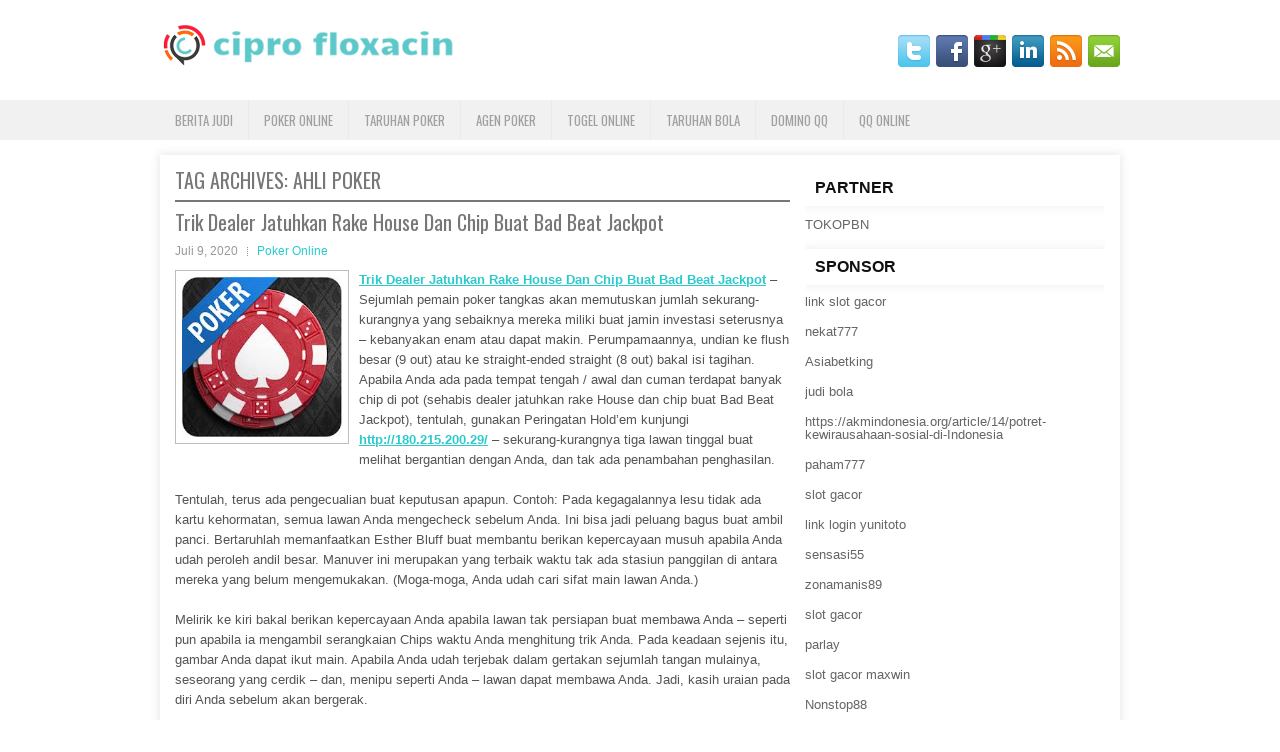

--- FILE ---
content_type: text/html; charset=UTF-8
request_url: http://www.nikeoutletstoreonline.us.com/tag/ahli-poker/
body_size: 10355
content:
 <!DOCTYPE html><html xmlns="http://www.w3.org/1999/xhtml" lang="id">
<head profile="http://gmpg.org/xfn/11">
<meta http-equiv="Content-Type" content="text/html; charset=UTF-8" />

<meta name="viewport" content="width=device-width, initial-scale=1.0"/>
<link rel="stylesheet" href="http://www.nikeoutletstoreonline.us.com/wp-content/themes/Linde/lib/css/reset.css" type="text/css" media="screen, projection" />
<link rel="stylesheet" href="http://www.nikeoutletstoreonline.us.com/wp-content/themes/Linde/lib/css/defaults.css" type="text/css" media="screen, projection" />
<!--[if lt IE 8]><link rel="stylesheet" href="http://www.nikeoutletstoreonline.us.com/wp-content/themes/Linde/lib/css/ie.css" type="text/css" media="screen, projection" /><![endif]-->

<link rel="stylesheet" href="http://www.nikeoutletstoreonline.us.com/wp-content/themes/Linde/style.css" type="text/css" media="screen, projection" />

<title>Ahli Poker &#8211; Cipro Floxacin</title>
<meta name='robots' content='max-image-preview:large' />
<link rel="alternate" type="application/rss+xml" title="Cipro Floxacin &raquo; Ahli Poker Umpan Tag" href="http://www.nikeoutletstoreonline.us.com/tag/ahli-poker/feed/" />
<script type="text/javascript">
window._wpemojiSettings = {"baseUrl":"https:\/\/s.w.org\/images\/core\/emoji\/14.0.0\/72x72\/","ext":".png","svgUrl":"https:\/\/s.w.org\/images\/core\/emoji\/14.0.0\/svg\/","svgExt":".svg","source":{"concatemoji":"http:\/\/www.nikeoutletstoreonline.us.com\/wp-includes\/js\/wp-emoji-release.min.js?ver=6.2.2"}};
/*! This file is auto-generated */
!function(e,a,t){var n,r,o,i=a.createElement("canvas"),p=i.getContext&&i.getContext("2d");function s(e,t){p.clearRect(0,0,i.width,i.height),p.fillText(e,0,0);e=i.toDataURL();return p.clearRect(0,0,i.width,i.height),p.fillText(t,0,0),e===i.toDataURL()}function c(e){var t=a.createElement("script");t.src=e,t.defer=t.type="text/javascript",a.getElementsByTagName("head")[0].appendChild(t)}for(o=Array("flag","emoji"),t.supports={everything:!0,everythingExceptFlag:!0},r=0;r<o.length;r++)t.supports[o[r]]=function(e){if(p&&p.fillText)switch(p.textBaseline="top",p.font="600 32px Arial",e){case"flag":return s("\ud83c\udff3\ufe0f\u200d\u26a7\ufe0f","\ud83c\udff3\ufe0f\u200b\u26a7\ufe0f")?!1:!s("\ud83c\uddfa\ud83c\uddf3","\ud83c\uddfa\u200b\ud83c\uddf3")&&!s("\ud83c\udff4\udb40\udc67\udb40\udc62\udb40\udc65\udb40\udc6e\udb40\udc67\udb40\udc7f","\ud83c\udff4\u200b\udb40\udc67\u200b\udb40\udc62\u200b\udb40\udc65\u200b\udb40\udc6e\u200b\udb40\udc67\u200b\udb40\udc7f");case"emoji":return!s("\ud83e\udef1\ud83c\udffb\u200d\ud83e\udef2\ud83c\udfff","\ud83e\udef1\ud83c\udffb\u200b\ud83e\udef2\ud83c\udfff")}return!1}(o[r]),t.supports.everything=t.supports.everything&&t.supports[o[r]],"flag"!==o[r]&&(t.supports.everythingExceptFlag=t.supports.everythingExceptFlag&&t.supports[o[r]]);t.supports.everythingExceptFlag=t.supports.everythingExceptFlag&&!t.supports.flag,t.DOMReady=!1,t.readyCallback=function(){t.DOMReady=!0},t.supports.everything||(n=function(){t.readyCallback()},a.addEventListener?(a.addEventListener("DOMContentLoaded",n,!1),e.addEventListener("load",n,!1)):(e.attachEvent("onload",n),a.attachEvent("onreadystatechange",function(){"complete"===a.readyState&&t.readyCallback()})),(e=t.source||{}).concatemoji?c(e.concatemoji):e.wpemoji&&e.twemoji&&(c(e.twemoji),c(e.wpemoji)))}(window,document,window._wpemojiSettings);
</script>
<style type="text/css">
img.wp-smiley,
img.emoji {
	display: inline !important;
	border: none !important;
	box-shadow: none !important;
	height: 1em !important;
	width: 1em !important;
	margin: 0 0.07em !important;
	vertical-align: -0.1em !important;
	background: none !important;
	padding: 0 !important;
}
</style>
	<link rel='stylesheet' id='wp-block-library-css' href='http://www.nikeoutletstoreonline.us.com/wp-includes/css/dist/block-library/style.min.css?ver=6.2.2' type='text/css' media='all' />
<link rel='stylesheet' id='classic-theme-styles-css' href='http://www.nikeoutletstoreonline.us.com/wp-includes/css/classic-themes.min.css?ver=6.2.2' type='text/css' media='all' />
<style id='global-styles-inline-css' type='text/css'>
body{--wp--preset--color--black: #000000;--wp--preset--color--cyan-bluish-gray: #abb8c3;--wp--preset--color--white: #ffffff;--wp--preset--color--pale-pink: #f78da7;--wp--preset--color--vivid-red: #cf2e2e;--wp--preset--color--luminous-vivid-orange: #ff6900;--wp--preset--color--luminous-vivid-amber: #fcb900;--wp--preset--color--light-green-cyan: #7bdcb5;--wp--preset--color--vivid-green-cyan: #00d084;--wp--preset--color--pale-cyan-blue: #8ed1fc;--wp--preset--color--vivid-cyan-blue: #0693e3;--wp--preset--color--vivid-purple: #9b51e0;--wp--preset--gradient--vivid-cyan-blue-to-vivid-purple: linear-gradient(135deg,rgba(6,147,227,1) 0%,rgb(155,81,224) 100%);--wp--preset--gradient--light-green-cyan-to-vivid-green-cyan: linear-gradient(135deg,rgb(122,220,180) 0%,rgb(0,208,130) 100%);--wp--preset--gradient--luminous-vivid-amber-to-luminous-vivid-orange: linear-gradient(135deg,rgba(252,185,0,1) 0%,rgba(255,105,0,1) 100%);--wp--preset--gradient--luminous-vivid-orange-to-vivid-red: linear-gradient(135deg,rgba(255,105,0,1) 0%,rgb(207,46,46) 100%);--wp--preset--gradient--very-light-gray-to-cyan-bluish-gray: linear-gradient(135deg,rgb(238,238,238) 0%,rgb(169,184,195) 100%);--wp--preset--gradient--cool-to-warm-spectrum: linear-gradient(135deg,rgb(74,234,220) 0%,rgb(151,120,209) 20%,rgb(207,42,186) 40%,rgb(238,44,130) 60%,rgb(251,105,98) 80%,rgb(254,248,76) 100%);--wp--preset--gradient--blush-light-purple: linear-gradient(135deg,rgb(255,206,236) 0%,rgb(152,150,240) 100%);--wp--preset--gradient--blush-bordeaux: linear-gradient(135deg,rgb(254,205,165) 0%,rgb(254,45,45) 50%,rgb(107,0,62) 100%);--wp--preset--gradient--luminous-dusk: linear-gradient(135deg,rgb(255,203,112) 0%,rgb(199,81,192) 50%,rgb(65,88,208) 100%);--wp--preset--gradient--pale-ocean: linear-gradient(135deg,rgb(255,245,203) 0%,rgb(182,227,212) 50%,rgb(51,167,181) 100%);--wp--preset--gradient--electric-grass: linear-gradient(135deg,rgb(202,248,128) 0%,rgb(113,206,126) 100%);--wp--preset--gradient--midnight: linear-gradient(135deg,rgb(2,3,129) 0%,rgb(40,116,252) 100%);--wp--preset--duotone--dark-grayscale: url('#wp-duotone-dark-grayscale');--wp--preset--duotone--grayscale: url('#wp-duotone-grayscale');--wp--preset--duotone--purple-yellow: url('#wp-duotone-purple-yellow');--wp--preset--duotone--blue-red: url('#wp-duotone-blue-red');--wp--preset--duotone--midnight: url('#wp-duotone-midnight');--wp--preset--duotone--magenta-yellow: url('#wp-duotone-magenta-yellow');--wp--preset--duotone--purple-green: url('#wp-duotone-purple-green');--wp--preset--duotone--blue-orange: url('#wp-duotone-blue-orange');--wp--preset--font-size--small: 13px;--wp--preset--font-size--medium: 20px;--wp--preset--font-size--large: 36px;--wp--preset--font-size--x-large: 42px;--wp--preset--spacing--20: 0.44rem;--wp--preset--spacing--30: 0.67rem;--wp--preset--spacing--40: 1rem;--wp--preset--spacing--50: 1.5rem;--wp--preset--spacing--60: 2.25rem;--wp--preset--spacing--70: 3.38rem;--wp--preset--spacing--80: 5.06rem;--wp--preset--shadow--natural: 6px 6px 9px rgba(0, 0, 0, 0.2);--wp--preset--shadow--deep: 12px 12px 50px rgba(0, 0, 0, 0.4);--wp--preset--shadow--sharp: 6px 6px 0px rgba(0, 0, 0, 0.2);--wp--preset--shadow--outlined: 6px 6px 0px -3px rgba(255, 255, 255, 1), 6px 6px rgba(0, 0, 0, 1);--wp--preset--shadow--crisp: 6px 6px 0px rgba(0, 0, 0, 1);}:where(.is-layout-flex){gap: 0.5em;}body .is-layout-flow > .alignleft{float: left;margin-inline-start: 0;margin-inline-end: 2em;}body .is-layout-flow > .alignright{float: right;margin-inline-start: 2em;margin-inline-end: 0;}body .is-layout-flow > .aligncenter{margin-left: auto !important;margin-right: auto !important;}body .is-layout-constrained > .alignleft{float: left;margin-inline-start: 0;margin-inline-end: 2em;}body .is-layout-constrained > .alignright{float: right;margin-inline-start: 2em;margin-inline-end: 0;}body .is-layout-constrained > .aligncenter{margin-left: auto !important;margin-right: auto !important;}body .is-layout-constrained > :where(:not(.alignleft):not(.alignright):not(.alignfull)){max-width: var(--wp--style--global--content-size);margin-left: auto !important;margin-right: auto !important;}body .is-layout-constrained > .alignwide{max-width: var(--wp--style--global--wide-size);}body .is-layout-flex{display: flex;}body .is-layout-flex{flex-wrap: wrap;align-items: center;}body .is-layout-flex > *{margin: 0;}:where(.wp-block-columns.is-layout-flex){gap: 2em;}.has-black-color{color: var(--wp--preset--color--black) !important;}.has-cyan-bluish-gray-color{color: var(--wp--preset--color--cyan-bluish-gray) !important;}.has-white-color{color: var(--wp--preset--color--white) !important;}.has-pale-pink-color{color: var(--wp--preset--color--pale-pink) !important;}.has-vivid-red-color{color: var(--wp--preset--color--vivid-red) !important;}.has-luminous-vivid-orange-color{color: var(--wp--preset--color--luminous-vivid-orange) !important;}.has-luminous-vivid-amber-color{color: var(--wp--preset--color--luminous-vivid-amber) !important;}.has-light-green-cyan-color{color: var(--wp--preset--color--light-green-cyan) !important;}.has-vivid-green-cyan-color{color: var(--wp--preset--color--vivid-green-cyan) !important;}.has-pale-cyan-blue-color{color: var(--wp--preset--color--pale-cyan-blue) !important;}.has-vivid-cyan-blue-color{color: var(--wp--preset--color--vivid-cyan-blue) !important;}.has-vivid-purple-color{color: var(--wp--preset--color--vivid-purple) !important;}.has-black-background-color{background-color: var(--wp--preset--color--black) !important;}.has-cyan-bluish-gray-background-color{background-color: var(--wp--preset--color--cyan-bluish-gray) !important;}.has-white-background-color{background-color: var(--wp--preset--color--white) !important;}.has-pale-pink-background-color{background-color: var(--wp--preset--color--pale-pink) !important;}.has-vivid-red-background-color{background-color: var(--wp--preset--color--vivid-red) !important;}.has-luminous-vivid-orange-background-color{background-color: var(--wp--preset--color--luminous-vivid-orange) !important;}.has-luminous-vivid-amber-background-color{background-color: var(--wp--preset--color--luminous-vivid-amber) !important;}.has-light-green-cyan-background-color{background-color: var(--wp--preset--color--light-green-cyan) !important;}.has-vivid-green-cyan-background-color{background-color: var(--wp--preset--color--vivid-green-cyan) !important;}.has-pale-cyan-blue-background-color{background-color: var(--wp--preset--color--pale-cyan-blue) !important;}.has-vivid-cyan-blue-background-color{background-color: var(--wp--preset--color--vivid-cyan-blue) !important;}.has-vivid-purple-background-color{background-color: var(--wp--preset--color--vivid-purple) !important;}.has-black-border-color{border-color: var(--wp--preset--color--black) !important;}.has-cyan-bluish-gray-border-color{border-color: var(--wp--preset--color--cyan-bluish-gray) !important;}.has-white-border-color{border-color: var(--wp--preset--color--white) !important;}.has-pale-pink-border-color{border-color: var(--wp--preset--color--pale-pink) !important;}.has-vivid-red-border-color{border-color: var(--wp--preset--color--vivid-red) !important;}.has-luminous-vivid-orange-border-color{border-color: var(--wp--preset--color--luminous-vivid-orange) !important;}.has-luminous-vivid-amber-border-color{border-color: var(--wp--preset--color--luminous-vivid-amber) !important;}.has-light-green-cyan-border-color{border-color: var(--wp--preset--color--light-green-cyan) !important;}.has-vivid-green-cyan-border-color{border-color: var(--wp--preset--color--vivid-green-cyan) !important;}.has-pale-cyan-blue-border-color{border-color: var(--wp--preset--color--pale-cyan-blue) !important;}.has-vivid-cyan-blue-border-color{border-color: var(--wp--preset--color--vivid-cyan-blue) !important;}.has-vivid-purple-border-color{border-color: var(--wp--preset--color--vivid-purple) !important;}.has-vivid-cyan-blue-to-vivid-purple-gradient-background{background: var(--wp--preset--gradient--vivid-cyan-blue-to-vivid-purple) !important;}.has-light-green-cyan-to-vivid-green-cyan-gradient-background{background: var(--wp--preset--gradient--light-green-cyan-to-vivid-green-cyan) !important;}.has-luminous-vivid-amber-to-luminous-vivid-orange-gradient-background{background: var(--wp--preset--gradient--luminous-vivid-amber-to-luminous-vivid-orange) !important;}.has-luminous-vivid-orange-to-vivid-red-gradient-background{background: var(--wp--preset--gradient--luminous-vivid-orange-to-vivid-red) !important;}.has-very-light-gray-to-cyan-bluish-gray-gradient-background{background: var(--wp--preset--gradient--very-light-gray-to-cyan-bluish-gray) !important;}.has-cool-to-warm-spectrum-gradient-background{background: var(--wp--preset--gradient--cool-to-warm-spectrum) !important;}.has-blush-light-purple-gradient-background{background: var(--wp--preset--gradient--blush-light-purple) !important;}.has-blush-bordeaux-gradient-background{background: var(--wp--preset--gradient--blush-bordeaux) !important;}.has-luminous-dusk-gradient-background{background: var(--wp--preset--gradient--luminous-dusk) !important;}.has-pale-ocean-gradient-background{background: var(--wp--preset--gradient--pale-ocean) !important;}.has-electric-grass-gradient-background{background: var(--wp--preset--gradient--electric-grass) !important;}.has-midnight-gradient-background{background: var(--wp--preset--gradient--midnight) !important;}.has-small-font-size{font-size: var(--wp--preset--font-size--small) !important;}.has-medium-font-size{font-size: var(--wp--preset--font-size--medium) !important;}.has-large-font-size{font-size: var(--wp--preset--font-size--large) !important;}.has-x-large-font-size{font-size: var(--wp--preset--font-size--x-large) !important;}
.wp-block-navigation a:where(:not(.wp-element-button)){color: inherit;}
:where(.wp-block-columns.is-layout-flex){gap: 2em;}
.wp-block-pullquote{font-size: 1.5em;line-height: 1.6;}
</style>
<script type='text/javascript' src='http://www.nikeoutletstoreonline.us.com/wp-includes/js/jquery/jquery.min.js?ver=3.6.4' id='jquery-core-js'></script>
<script type='text/javascript' src='http://www.nikeoutletstoreonline.us.com/wp-includes/js/jquery/jquery-migrate.min.js?ver=3.4.0' id='jquery-migrate-js'></script>
<script type='text/javascript' src='http://www.nikeoutletstoreonline.us.com/wp-content/themes/Linde/lib/js/superfish.js?ver=6.2.2' id='superfish-js'></script>
<script type='text/javascript' src='http://www.nikeoutletstoreonline.us.com/wp-content/themes/Linde/lib/js/jquery.mobilemenu.js?ver=6.2.2' id='mobilemenu-js'></script>
<link rel="https://api.w.org/" href="http://www.nikeoutletstoreonline.us.com/wp-json/" /><link rel="alternate" type="application/json" href="http://www.nikeoutletstoreonline.us.com/wp-json/wp/v2/tags/69" /><link rel="EditURI" type="application/rsd+xml" title="RSD" href="http://www.nikeoutletstoreonline.us.com/xmlrpc.php?rsd" />
<link rel="wlwmanifest" type="application/wlwmanifest+xml" href="http://www.nikeoutletstoreonline.us.com/wp-includes/wlwmanifest.xml" />

<link rel="shortcut icon" href="http://www.nikeoutletstoreonline.us.com/wp-content/uploads/2020/04/f.png" type="image/x-icon" />
<link rel="alternate" type="application/rss+xml" title="Cipro Floxacin RSS Feed" href="http://www.nikeoutletstoreonline.us.com/feed/" />
<link rel="pingback" href="http://www.nikeoutletstoreonline.us.com/xmlrpc.php" />

</head>

<body class="archive tag tag-ahli-poker tag-69">

<div id="container">

    <div id="header">
    
        <div class="logo">
         
            <a href="http://www.nikeoutletstoreonline.us.com"><img src="http://www.nikeoutletstoreonline.us.com/wp-content/uploads/2020/04/logo.png" alt="Cipro Floxacin" title="Cipro Floxacin" /></a>
         
        </div><!-- .logo -->

        <div class="header-right">
            <div id="top-social-profiles">
                            <ul class="widget-container"><li class="social-profiles-widget">
            <a href="http://twitter.com/" target="_blank"><img title="Twitter" alt="Twitter" src="http://www.nikeoutletstoreonline.us.com/wp-content/themes/Linde/images/social-profiles/twitter.png" /></a><a href="http://facebook.com/" target="_blank"><img title="Facebook" alt="Facebook" src="http://www.nikeoutletstoreonline.us.com/wp-content/themes/Linde/images/social-profiles/facebook.png" /></a><a href="https://plus.google.com/" target="_blank"><img title="Google Plus" alt="Google Plus" src="http://www.nikeoutletstoreonline.us.com/wp-content/themes/Linde/images/social-profiles/gplus.png" /></a><a href="http://www.linkedin.com/" target="_blank"><img title="LinkedIn" alt="LinkedIn" src="http://www.nikeoutletstoreonline.us.com/wp-content/themes/Linde/images/social-profiles/linkedin.png" /></a><a href="http://www.nikeoutletstoreonline.us.com/feed/" target="_blank"><img title="RSS Feed" alt="RSS Feed" src="http://www.nikeoutletstoreonline.us.com/wp-content/themes/Linde/images/social-profiles/rss.png" /></a><a href="/cdn-cgi/l/email-protection#7e07110b0c3e1b131f1712501d1113" target="_blank"><img title="Email" alt="Email" src="http://www.nikeoutletstoreonline.us.com/wp-content/themes/Linde/images/social-profiles/email.png" /></a>            </li></ul>
                        </div>
        </div><!-- .header-right -->
        
    </div><!-- #header -->
    
            <div class="clearfix">
            			<div class="menu-primary-container"><ul id="menu-primary" class="menus menu-primary"><li id="menu-item-191" class="menu-item menu-item-type-taxonomy menu-item-object-category menu-item-191"><a href="http://www.nikeoutletstoreonline.us.com/category/berita-judi/">Berita Judi</a></li>
<li id="menu-item-114" class="menu-item menu-item-type-taxonomy menu-item-object-category menu-item-114"><a href="http://www.nikeoutletstoreonline.us.com/category/poker-online/">Poker Online</a></li>
<li id="menu-item-115" class="menu-item menu-item-type-taxonomy menu-item-object-category menu-item-115"><a href="http://www.nikeoutletstoreonline.us.com/category/taruhan-poker/">Taruhan Poker</a></li>
<li id="menu-item-189" class="menu-item menu-item-type-taxonomy menu-item-object-category menu-item-189"><a href="http://www.nikeoutletstoreonline.us.com/category/agen-poker/">Agen Poker</a></li>
<li id="menu-item-190" class="menu-item menu-item-type-taxonomy menu-item-object-category menu-item-190"><a href="http://www.nikeoutletstoreonline.us.com/category/togel-online/">Togel Online</a></li>
<li id="menu-item-192" class="menu-item menu-item-type-taxonomy menu-item-object-category menu-item-192"><a href="http://www.nikeoutletstoreonline.us.com/category/taruhan-bola/">Taruhan Bola</a></li>
<li id="menu-item-193" class="menu-item menu-item-type-taxonomy menu-item-object-category menu-item-193"><a href="http://www.nikeoutletstoreonline.us.com/category/domino-qq/">Domino QQ</a></li>
<li id="menu-item-194" class="menu-item menu-item-type-taxonomy menu-item-object-category menu-item-194"><a href="http://www.nikeoutletstoreonline.us.com/category/qq-online/">QQ Online</a></li>
</ul></div>              <!--.primary menu--> 	
                </div>
        
    
    <div id="main">
    
                
        <div id="content">
        
                    
            <h2 class="page-title">Tag Archives: <span>Ahli Poker</span></h2>
            
                
    <div class="post clearfix post-223 type-post status-publish format-standard has-post-thumbnail hentry category-poker-online tag-ahli-poker tag-main-poker tag-poker-online tag-strategi-poker" id="post-223">
    
        <h2 class="title"><a href="http://www.nikeoutletstoreonline.us.com/trik-dealer-jatuhkan-rake-house-dan-chip-buat-bad-beat-jackpot/" title="Permalink to Trik Dealer Jatuhkan Rake House Dan Chip Buat Bad Beat Jackpot" rel="bookmark">Trik Dealer Jatuhkan Rake House Dan Chip Buat Bad Beat Jackpot</a></h2>
        
        <div class="postmeta-primary">

            <span class="meta_date">Juli 9, 2020</span>
           &nbsp;  <span class="meta_categories"><a href="http://www.nikeoutletstoreonline.us.com/category/poker-online/" rel="category tag">Poker Online</a></span>

                 
        </div>
        
        <div class="entry clearfix">
            
            <a href="http://www.nikeoutletstoreonline.us.com/trik-dealer-jatuhkan-rake-house-dan-chip-buat-bad-beat-jackpot/"><img width="160" height="160" src="http://www.nikeoutletstoreonline.us.com/wp-content/uploads/2020/06/Beberapa-kemenangan-pada-situs-game-poker-online.jpg" class="alignleft featured_image wp-post-image" alt="" decoding="async" srcset="http://www.nikeoutletstoreonline.us.com/wp-content/uploads/2020/06/Beberapa-kemenangan-pada-situs-game-poker-online.jpg 225w, http://www.nikeoutletstoreonline.us.com/wp-content/uploads/2020/06/Beberapa-kemenangan-pada-situs-game-poker-online-150x150.jpg 150w" sizes="(max-width: 160px) 100vw, 160px" /></a>            
            <p><strong><a href="http://www.nikeoutletstoreonline.us.com/trik-dealer-jatuhkan-rake-house-dan-chip-buat-bad-beat-jackpot/">Trik Dealer Jatuhkan Rake House Dan Chip Buat Bad Beat Jackpot</a> </strong>&#8211; Sejumlah pemain poker tangkas akan memutuskan jumlah sekurang-kurangnya yang sebaiknya mereka miliki buat jamin investasi seterusnya – kebanyakan enam atau dapat makin. Perumpamaannya, undian ke flush besar (9 out) atau ke straight-ended straight (8 out) bakal isi tagihan. Apabila Anda ada pada tempat tengah / awal dan cuman terdapat banyak chip di pot (sehabis dealer jatuhkan rake House dan chip buat Bad Beat Jackpot), tentulah, gunakan Peringatan Hold&#8217;em kunjungi <strong><a href="http://180.215.200.29/">http://180.215.200.29/</a></strong> – sekurang-kurangnya tiga lawan tinggal buat melihat bergantian dengan Anda, dan tak ada penambahan penghasilan.</p>
<p>Tentulah, terus ada pengecualian buat keputusan apapun. Contoh: Pada kegagalannya lesu tidak ada kartu kehormatan, semua lawan Anda mengecheck sebelum Anda. Ini bisa jadi peluang bagus buat ambil panci. Bertaruhlah memanfaatkan Esther Bluff buat membantu berikan kepercayaan musuh apabila Anda udah peroleh andil besar. Manuver ini merupakan yang terbaik waktu tak ada stasiun panggilan di antara mereka yang belum mengemukakan. (Moga-moga, Anda udah cari sifat main lawan Anda.)</p>
<p>Melirik ke kiri bakal berikan kepercayaan Anda apabila lawan tak persiapan buat membawa Anda – seperti pun apabila ia mengambil serangkaian Chips waktu Anda menghitung trik Anda. Pada keadaan sejenis itu, gambar Anda dapat ikut main. Apabila Anda udah terjebak dalam gertakan sejumlah tangan mulainya, seseorang yang cerdik – dan, menipu seperti Anda – lawan dapat membawa Anda. Jadi, kasih uraian pada diri Anda sebelum akan bergerak.</p>
<p>Utamanya: Lebih bijaksana untuk tidak mengincar. Itu menarik tangan sehabis kegagalannya dengan kurang dari enam out. Sejumlah pengecualian yang peluang tak memperbaiki pelanggaran keputusan ini. Terus ingat: &#8220;Chaser merupakan pecundang!&#8221;</p>

        </div>
        
                <div class="readmore">
            <a href="http://www.nikeoutletstoreonline.us.com/trik-dealer-jatuhkan-rake-house-dan-chip-buat-bad-beat-jackpot/#more-223" title="Permalink to Trik Dealer Jatuhkan Rake House Dan Chip Buat Bad Beat Jackpot" rel="bookmark">Read More</a>
        </div>
                
    </div><!-- Post ID 223 -->            
                    
        </div><!-- #content -->
    
        
<div id="sidebar-primary">
	
		<ul class="widget_text widget-container">
			<li id="custom_html-6" class="widget_text widget widget_custom_html">
				<h3 class="widgettitle">PARTNER</h3>
				<div class="textwidget custom-html-widget"><a href="https://www.tokopbn.com/">TOKOPBN</a></div>
			</li>
		</ul>
		
		<ul class="widget-container">
			<li id="sponsor" class="widget widget_meta">
				<h3 class="widgettitle">Sponsor</h3>			
				<ul>
					<li><a href="https://www.cavemenfoods.com/menu/">link slot gacor</a></li>
                    		<li><a href="https://www.bumdespangasi.com/Kontak/">nekat777</a></li>
                    		<li><a href="https://ourbusinessnews.com">Asiabetking</a></li>
                    		<li><a href="https://omanko.fcdm.ru/">judi bola</a></li>
                    		<li><a href="https://akmindonesia.org/article/14/potret-kewirausahaan-sosial-di-Indonesia">https://akmindonesia.org/article/14/potret-kewirausahaan-sosial-di-Indonesia</a></li>
                    		<li><a href="https://hotelmpd.es/galeria/">paham777</a></li>
                    		<li><a href="https://silat-old.kepriprov.go.id/">slot gacor</a></li>
                    		<li><a href="https://yunitoto.de.com/">link login yunitoto</a></li>
                    		<li><a href="https://sensasi55x1000.com">sensasi55</a></li>
                    		<li><a href="https://zonamanis89.id/">zonamanis89</a></li>
                    		<li><a href="https://vishwakarmayojana.com/">slot gacor</a></li>
                    		<li><a href="https://www.uppercrustpizzacathedralcity.com/">parlay</a></li>
                    		<li><a href="https://www.lesvalades.com/">slot gacor maxwin</a></li>
                    		<li><a href="https://159.223.77.63">Nonstop88</a></li>
                    		<li><a href="https://www.philippineshonolulu.org/">judi slot gacor</a></li>
                    						</ul>
			</li>
		</ul>

    
		<ul class="widget-container"><li id="recent-posts-4" class="widget widget_recent_entries">
		<h3 class="widgettitle">Pos-pos Terbaru</h3>
		<ul>
											<li>
					<a href="http://www.nikeoutletstoreonline.us.com/tier-memasangkan-papan-untuk-mengamankan-pot-toto-2026-untuk-mcmillen/">Tier memasangkan papan untuk mengamankan pot Toto 2026 untuk McMillen</a>
											<span class="post-date">Januari 5, 2026</span>
									</li>
											<li>
					<a href="http://www.nikeoutletstoreonline.us.com/john-hennigan-anggota-terbaru-mori-eskandani-dari-slot-2026-hall-of-fame/">John Hennigan anggota terbaru Mori Eskandani dari Slot 2026 Hall of Fame</a>
											<span class="post-date">Januari 4, 2026</span>
									</li>
											<li>
					<a href="http://www.nikeoutletstoreonline.us.com/keseruan-yang-mengasikan-pemain-slot-gacor-di-sams-town/">Keseruan yang mengasikan Pemain Slot Gacor Di Sam&#8217;s Town</a>
											<span class="post-date">Januari 4, 2026</span>
									</li>
											<li>
					<a href="http://www.nikeoutletstoreonline.us.com/orang-bisa-bertaruh-100-tiap-20-detik-di-permainan-casino-slot-2025-elektronik/">Orang bisa bertaruh £ 100 tiap 20 detik di permainan Casino Slot 2025 elektronik</a>
											<span class="post-date">Januari 4, 2026</span>
									</li>
											<li>
					<a href="http://www.nikeoutletstoreonline.us.com/mengira-biaya-yang-tepat-untuk-pemain-slot-gacor-dan-casino-slot-gacor/">Mengira biaya yang tepat untuk pemain Slot Gacor dan Casino Slot Gacor</a>
											<span class="post-date">Januari 3, 2026</span>
									</li>
					</ul>

		</li></ul><ul class="widget-container"><li id="meta-4" class="widget widget_meta"><h3 class="widgettitle">Meta</h3>
		<ul>
						<li><a href="http://www.nikeoutletstoreonline.us.com/wp-login.php">Masuk</a></li>
			<li><a href="http://www.nikeoutletstoreonline.us.com/feed/">Feed entri</a></li>
			<li><a href="http://www.nikeoutletstoreonline.us.com/comments/feed/">Feed komentar</a></li>

			<li><a href="https://wordpress.org/">WordPress.org</a></li>
		</ul>

		</li></ul><ul class="widget-container"><li id="categories-2" class="widget widget_categories"><h3 class="widgettitle">Kategori</h3>
			<ul>
					<li class="cat-item cat-item-66"><a href="http://www.nikeoutletstoreonline.us.com/category/casino-online/">Casino Online</a> (409)
</li>
	<li class="cat-item cat-item-65"><a href="http://www.nikeoutletstoreonline.us.com/category/judi-online/">Judi Online</a> (782)
</li>
	<li class="cat-item cat-item-82"><a href="http://www.nikeoutletstoreonline.us.com/category/judi-slot/">Judi Slot</a> (120)
</li>
	<li class="cat-item cat-item-2"><a href="http://www.nikeoutletstoreonline.us.com/category/poker-online/">Poker Online</a> (477)
</li>
	<li class="cat-item cat-item-40"><a href="http://www.nikeoutletstoreonline.us.com/category/togel-online/">Togel Online</a> (133)
</li>
			</ul>

			</li></ul><ul class="widget-container"><li id="archives-4" class="widget widget_archive"><h3 class="widgettitle">Arsip</h3>
			<ul>
					<li><a href='http://www.nikeoutletstoreonline.us.com/2026/01/'>Januari 2026</a>&nbsp;(7)</li>
	<li><a href='http://www.nikeoutletstoreonline.us.com/2025/12/'>Desember 2025</a>&nbsp;(31)</li>
	<li><a href='http://www.nikeoutletstoreonline.us.com/2025/11/'>November 2025</a>&nbsp;(26)</li>
	<li><a href='http://www.nikeoutletstoreonline.us.com/2025/10/'>Oktober 2025</a>&nbsp;(27)</li>
	<li><a href='http://www.nikeoutletstoreonline.us.com/2025/09/'>September 2025</a>&nbsp;(23)</li>
	<li><a href='http://www.nikeoutletstoreonline.us.com/2025/08/'>Agustus 2025</a>&nbsp;(12)</li>
	<li><a href='http://www.nikeoutletstoreonline.us.com/2025/07/'>Juli 2025</a>&nbsp;(22)</li>
	<li><a href='http://www.nikeoutletstoreonline.us.com/2025/06/'>Juni 2025</a>&nbsp;(21)</li>
	<li><a href='http://www.nikeoutletstoreonline.us.com/2025/05/'>Mei 2025</a>&nbsp;(16)</li>
	<li><a href='http://www.nikeoutletstoreonline.us.com/2025/04/'>April 2025</a>&nbsp;(26)</li>
	<li><a href='http://www.nikeoutletstoreonline.us.com/2025/03/'>Maret 2025</a>&nbsp;(40)</li>
	<li><a href='http://www.nikeoutletstoreonline.us.com/2025/02/'>Februari 2025</a>&nbsp;(33)</li>
	<li><a href='http://www.nikeoutletstoreonline.us.com/2025/01/'>Januari 2025</a>&nbsp;(33)</li>
	<li><a href='http://www.nikeoutletstoreonline.us.com/2024/12/'>Desember 2024</a>&nbsp;(34)</li>
	<li><a href='http://www.nikeoutletstoreonline.us.com/2024/11/'>November 2024</a>&nbsp;(34)</li>
	<li><a href='http://www.nikeoutletstoreonline.us.com/2024/10/'>Oktober 2024</a>&nbsp;(38)</li>
	<li><a href='http://www.nikeoutletstoreonline.us.com/2024/09/'>September 2024</a>&nbsp;(38)</li>
	<li><a href='http://www.nikeoutletstoreonline.us.com/2024/08/'>Agustus 2024</a>&nbsp;(56)</li>
	<li><a href='http://www.nikeoutletstoreonline.us.com/2024/07/'>Juli 2024</a>&nbsp;(47)</li>
	<li><a href='http://www.nikeoutletstoreonline.us.com/2024/06/'>Juni 2024</a>&nbsp;(51)</li>
	<li><a href='http://www.nikeoutletstoreonline.us.com/2024/05/'>Mei 2024</a>&nbsp;(37)</li>
	<li><a href='http://www.nikeoutletstoreonline.us.com/2024/04/'>April 2024</a>&nbsp;(38)</li>
	<li><a href='http://www.nikeoutletstoreonline.us.com/2024/03/'>Maret 2024</a>&nbsp;(45)</li>
	<li><a href='http://www.nikeoutletstoreonline.us.com/2024/02/'>Februari 2024</a>&nbsp;(34)</li>
	<li><a href='http://www.nikeoutletstoreonline.us.com/2024/01/'>Januari 2024</a>&nbsp;(30)</li>
	<li><a href='http://www.nikeoutletstoreonline.us.com/2023/12/'>Desember 2023</a>&nbsp;(28)</li>
	<li><a href='http://www.nikeoutletstoreonline.us.com/2023/11/'>November 2023</a>&nbsp;(27)</li>
	<li><a href='http://www.nikeoutletstoreonline.us.com/2023/10/'>Oktober 2023</a>&nbsp;(33)</li>
	<li><a href='http://www.nikeoutletstoreonline.us.com/2023/09/'>September 2023</a>&nbsp;(23)</li>
	<li><a href='http://www.nikeoutletstoreonline.us.com/2023/08/'>Agustus 2023</a>&nbsp;(37)</li>
	<li><a href='http://www.nikeoutletstoreonline.us.com/2023/07/'>Juli 2023</a>&nbsp;(43)</li>
	<li><a href='http://www.nikeoutletstoreonline.us.com/2023/06/'>Juni 2023</a>&nbsp;(34)</li>
	<li><a href='http://www.nikeoutletstoreonline.us.com/2023/05/'>Mei 2023</a>&nbsp;(44)</li>
	<li><a href='http://www.nikeoutletstoreonline.us.com/2023/04/'>April 2023</a>&nbsp;(35)</li>
	<li><a href='http://www.nikeoutletstoreonline.us.com/2023/03/'>Maret 2023</a>&nbsp;(34)</li>
	<li><a href='http://www.nikeoutletstoreonline.us.com/2023/02/'>Februari 2023</a>&nbsp;(28)</li>
	<li><a href='http://www.nikeoutletstoreonline.us.com/2023/01/'>Januari 2023</a>&nbsp;(31)</li>
	<li><a href='http://www.nikeoutletstoreonline.us.com/2022/12/'>Desember 2022</a>&nbsp;(30)</li>
	<li><a href='http://www.nikeoutletstoreonline.us.com/2022/11/'>November 2022</a>&nbsp;(35)</li>
	<li><a href='http://www.nikeoutletstoreonline.us.com/2022/10/'>Oktober 2022</a>&nbsp;(34)</li>
	<li><a href='http://www.nikeoutletstoreonline.us.com/2022/09/'>September 2022</a>&nbsp;(36)</li>
	<li><a href='http://www.nikeoutletstoreonline.us.com/2022/08/'>Agustus 2022</a>&nbsp;(33)</li>
	<li><a href='http://www.nikeoutletstoreonline.us.com/2022/07/'>Juli 2022</a>&nbsp;(33)</li>
	<li><a href='http://www.nikeoutletstoreonline.us.com/2022/06/'>Juni 2022</a>&nbsp;(38)</li>
	<li><a href='http://www.nikeoutletstoreonline.us.com/2022/05/'>Mei 2022</a>&nbsp;(39)</li>
	<li><a href='http://www.nikeoutletstoreonline.us.com/2022/04/'>April 2022</a>&nbsp;(35)</li>
	<li><a href='http://www.nikeoutletstoreonline.us.com/2022/03/'>Maret 2022</a>&nbsp;(35)</li>
	<li><a href='http://www.nikeoutletstoreonline.us.com/2022/02/'>Februari 2022</a>&nbsp;(33)</li>
	<li><a href='http://www.nikeoutletstoreonline.us.com/2022/01/'>Januari 2022</a>&nbsp;(29)</li>
	<li><a href='http://www.nikeoutletstoreonline.us.com/2021/12/'>Desember 2021</a>&nbsp;(36)</li>
	<li><a href='http://www.nikeoutletstoreonline.us.com/2021/11/'>November 2021</a>&nbsp;(21)</li>
	<li><a href='http://www.nikeoutletstoreonline.us.com/2021/10/'>Oktober 2021</a>&nbsp;(25)</li>
	<li><a href='http://www.nikeoutletstoreonline.us.com/2021/09/'>September 2021</a>&nbsp;(22)</li>
	<li><a href='http://www.nikeoutletstoreonline.us.com/2021/08/'>Agustus 2021</a>&nbsp;(20)</li>
	<li><a href='http://www.nikeoutletstoreonline.us.com/2021/07/'>Juli 2021</a>&nbsp;(28)</li>
	<li><a href='http://www.nikeoutletstoreonline.us.com/2021/06/'>Juni 2021</a>&nbsp;(7)</li>
	<li><a href='http://www.nikeoutletstoreonline.us.com/2021/05/'>Mei 2021</a>&nbsp;(15)</li>
	<li><a href='http://www.nikeoutletstoreonline.us.com/2021/04/'>April 2021</a>&nbsp;(10)</li>
	<li><a href='http://www.nikeoutletstoreonline.us.com/2021/03/'>Maret 2021</a>&nbsp;(12)</li>
	<li><a href='http://www.nikeoutletstoreonline.us.com/2021/02/'>Februari 2021</a>&nbsp;(11)</li>
	<li><a href='http://www.nikeoutletstoreonline.us.com/2021/01/'>Januari 2021</a>&nbsp;(12)</li>
	<li><a href='http://www.nikeoutletstoreonline.us.com/2020/12/'>Desember 2020</a>&nbsp;(10)</li>
	<li><a href='http://www.nikeoutletstoreonline.us.com/2020/11/'>November 2020</a>&nbsp;(13)</li>
	<li><a href='http://www.nikeoutletstoreonline.us.com/2020/10/'>Oktober 2020</a>&nbsp;(14)</li>
	<li><a href='http://www.nikeoutletstoreonline.us.com/2020/09/'>September 2020</a>&nbsp;(16)</li>
	<li><a href='http://www.nikeoutletstoreonline.us.com/2020/08/'>Agustus 2020</a>&nbsp;(4)</li>
	<li><a href='http://www.nikeoutletstoreonline.us.com/2020/07/'>Juli 2020</a>&nbsp;(10)</li>
	<li><a href='http://www.nikeoutletstoreonline.us.com/2020/06/'>Juni 2020</a>&nbsp;(16)</li>
	<li><a href='http://www.nikeoutletstoreonline.us.com/2020/05/'>Mei 2020</a>&nbsp;(6)</li>
	<li><a href='http://www.nikeoutletstoreonline.us.com/2020/04/'>April 2020</a>&nbsp;(2)</li>
			</ul>

			</li></ul><ul class="widget-container"><li id="tag_cloud-2" class="widget widget_tag_cloud"><h3 class="widgettitle">Tag</h3><div class="tagcloud"><a href="http://www.nikeoutletstoreonline.us.com/tag/agen-bandarq/" class="tag-cloud-link tag-link-5 tag-link-position-1" style="font-size: 9.4093959731544pt;" aria-label="Agen Bandarq (3 item)">Agen Bandarq</a>
<a href="http://www.nikeoutletstoreonline.us.com/tag/agen-judi-online/" class="tag-cloud-link tag-link-6 tag-link-position-2" style="font-size: 9.4093959731544pt;" aria-label="Agen Judi Online (3 item)">Agen Judi Online</a>
<a href="http://www.nikeoutletstoreonline.us.com/tag/agen-poker/" class="tag-cloud-link tag-link-55 tag-link-position-3" style="font-size: 8pt;" aria-label="Agen Poker (1 item)">Agen Poker</a>
<a href="http://www.nikeoutletstoreonline.us.com/tag/agen-qq-online/" class="tag-cloud-link tag-link-51 tag-link-position-4" style="font-size: 8.8456375838926pt;" aria-label="Agen QQ Online (2 item)">Agen QQ Online</a>
<a href="http://www.nikeoutletstoreonline.us.com/tag/agungqq/" class="tag-cloud-link tag-link-52 tag-link-position-5" style="font-size: 8pt;" aria-label="AgungQQ (1 item)">AgungQQ</a>
<a href="http://www.nikeoutletstoreonline.us.com/tag/ahli-poker/" class="tag-cloud-link tag-link-69 tag-link-position-6" style="font-size: 8pt;" aria-label="Ahli Poker (1 item)">Ahli Poker</a>
<a href="http://www.nikeoutletstoreonline.us.com/tag/baccarat/" class="tag-cloud-link tag-link-58 tag-link-position-7" style="font-size: 8.8456375838926pt;" aria-label="Baccarat (2 item)">Baccarat</a>
<a href="http://www.nikeoutletstoreonline.us.com/tag/bandar/" class="tag-cloud-link tag-link-47 tag-link-position-8" style="font-size: 10.255033557047pt;" aria-label="Bandar (5 item)">Bandar</a>
<a href="http://www.nikeoutletstoreonline.us.com/tag/bandarqq/" class="tag-cloud-link tag-link-4 tag-link-position-9" style="font-size: 10.818791946309pt;" aria-label="Bandarqq (7 item)">Bandarqq</a>
<a href="http://www.nikeoutletstoreonline.us.com/tag/bet/" class="tag-cloud-link tag-link-61 tag-link-position-10" style="font-size: 8.8456375838926pt;" aria-label="Bet (2 item)">Bet</a>
<a href="http://www.nikeoutletstoreonline.us.com/tag/blackjack/" class="tag-cloud-link tag-link-49 tag-link-position-11" style="font-size: 9.4093959731544pt;" aria-label="Blackjack (3 item)">Blackjack</a>
<a href="http://www.nikeoutletstoreonline.us.com/tag/bola/" class="tag-cloud-link tag-link-62 tag-link-position-12" style="font-size: 9.4093959731544pt;" aria-label="Bola (3 item)">Bola</a>
<a href="http://www.nikeoutletstoreonline.us.com/tag/capsa-susun/" class="tag-cloud-link tag-link-14 tag-link-position-13" style="font-size: 10.818791946309pt;" aria-label="Capsa Susun (7 item)">Capsa Susun</a>
<a href="http://www.nikeoutletstoreonline.us.com/tag/casino/" class="tag-cloud-link tag-link-36 tag-link-position-14" style="font-size: 21.765100671141pt;" aria-label="Casino (1,716 item)">Casino</a>
<a href="http://www.nikeoutletstoreonline.us.com/tag/ceme/" class="tag-cloud-link tag-link-80 tag-link-position-15" style="font-size: 8pt;" aria-label="Ceme (1 item)">Ceme</a>
<a href="http://www.nikeoutletstoreonline.us.com/tag/dadu/" class="tag-cloud-link tag-link-75 tag-link-position-16" style="font-size: 8pt;" aria-label="Dadu (1 item)">Dadu</a>
<a href="http://www.nikeoutletstoreonline.us.com/tag/daftar-film/" class="tag-cloud-link tag-link-30 tag-link-position-17" style="font-size: 8pt;" aria-label="Daftar Film (1 item)">Daftar Film</a>
<a href="http://www.nikeoutletstoreonline.us.com/tag/daftar-poker-online/" class="tag-cloud-link tag-link-31 tag-link-position-18" style="font-size: 8pt;" aria-label="Daftar Poker Online (1 item)">Daftar Poker Online</a>
<a href="http://www.nikeoutletstoreonline.us.com/tag/domino/" class="tag-cloud-link tag-link-70 tag-link-position-19" style="font-size: 8pt;" aria-label="Domino (1 item)">Domino</a>
<a href="http://www.nikeoutletstoreonline.us.com/tag/dominoqq/" class="tag-cloud-link tag-link-8 tag-link-position-20" style="font-size: 10.818791946309pt;" aria-label="DominoQQ (7 item)">DominoQQ</a>
<a href="http://www.nikeoutletstoreonline.us.com/tag/empat-perihal-yang-mesti-diteliti-sebelum-main-judi-dadu-online/" class="tag-cloud-link tag-link-53 tag-link-position-21" style="font-size: 8pt;" aria-label="Empat Perihal Yang Mesti Diteliti Sebelum Main Judi Dadu Online (1 item)">Empat Perihal Yang Mesti Diteliti Sebelum Main Judi Dadu Online</a>
<a href="http://www.nikeoutletstoreonline.us.com/tag/jackpot/" class="tag-cloud-link tag-link-79 tag-link-position-22" style="font-size: 8pt;" aria-label="Jackpot (1 item)">Jackpot</a>
<a href="http://www.nikeoutletstoreonline.us.com/tag/judi/" class="tag-cloud-link tag-link-38 tag-link-position-23" style="font-size: 22pt;" aria-label="Judi (1,898 item)">Judi</a>
<a href="http://www.nikeoutletstoreonline.us.com/tag/judi-online/" class="tag-cloud-link tag-link-11 tag-link-position-24" style="font-size: 8.8456375838926pt;" aria-label="Judi Online (2 item)">Judi Online</a>
<a href="http://www.nikeoutletstoreonline.us.com/tag/kartu/" class="tag-cloud-link tag-link-57 tag-link-position-25" style="font-size: 8.8456375838926pt;" aria-label="kartu (2 item)">kartu</a>
<a href="http://www.nikeoutletstoreonline.us.com/tag/kasino/" class="tag-cloud-link tag-link-59 tag-link-position-26" style="font-size: 11.805369127517pt;" aria-label="Kasino (12 item)">Kasino</a>
<a href="http://www.nikeoutletstoreonline.us.com/tag/kasino-online/" class="tag-cloud-link tag-link-12 tag-link-position-27" style="font-size: 10.255033557047pt;" aria-label="Kasino Online (5 item)">Kasino Online</a>
<a href="http://www.nikeoutletstoreonline.us.com/tag/liga/" class="tag-cloud-link tag-link-77 tag-link-position-28" style="font-size: 8pt;" aria-label="Liga (1 item)">Liga</a>
<a href="http://www.nikeoutletstoreonline.us.com/tag/main-poker/" class="tag-cloud-link tag-link-67 tag-link-position-29" style="font-size: 8pt;" aria-label="Main Poker (1 item)">Main Poker</a>
<a href="http://www.nikeoutletstoreonline.us.com/tag/new-jersey-pendapatan-poker-online-mencetak-rekor/" class="tag-cloud-link tag-link-17 tag-link-position-30" style="font-size: 8pt;" aria-label="New Jersey Pendapatan Poker Online Mencetak Rekor (1 item)">New Jersey Pendapatan Poker Online Mencetak Rekor</a>
<a href="http://www.nikeoutletstoreonline.us.com/tag/online/" class="tag-cloud-link tag-link-72 tag-link-position-31" style="font-size: 8pt;" aria-label="Online (1 item)">Online</a>
<a href="http://www.nikeoutletstoreonline.us.com/tag/poker/" class="tag-cloud-link tag-link-35 tag-link-position-32" style="font-size: 21.765100671141pt;" aria-label="Poker (1,704 item)">Poker</a>
<a href="http://www.nikeoutletstoreonline.us.com/tag/poker-online/" class="tag-cloud-link tag-link-3 tag-link-position-33" style="font-size: 11.476510067114pt;" aria-label="Poker Online (10 item)">Poker Online</a>
<a href="http://www.nikeoutletstoreonline.us.com/tag/poker-qq/" class="tag-cloud-link tag-link-10 tag-link-position-34" style="font-size: 10.255033557047pt;" aria-label="Poker QQ (5 item)">Poker QQ</a>
<a href="http://www.nikeoutletstoreonline.us.com/tag/qq/" class="tag-cloud-link tag-link-71 tag-link-position-35" style="font-size: 8pt;" aria-label="QQ (1 item)">QQ</a>
<a href="http://www.nikeoutletstoreonline.us.com/tag/roulette/" class="tag-cloud-link tag-link-73 tag-link-position-36" style="font-size: 8pt;" aria-label="Roulette (1 item)">Roulette</a>
<a href="http://www.nikeoutletstoreonline.us.com/tag/roullete-online/" class="tag-cloud-link tag-link-50 tag-link-position-37" style="font-size: 8.8456375838926pt;" aria-label="Roullete Online (2 item)">Roullete Online</a>
<a href="http://www.nikeoutletstoreonline.us.com/tag/sicbo/" class="tag-cloud-link tag-link-74 tag-link-position-38" style="font-size: 8pt;" aria-label="Sicbo (1 item)">Sicbo</a>
<a href="http://www.nikeoutletstoreonline.us.com/tag/situs-bandarq-terpecaya/" class="tag-cloud-link tag-link-42 tag-link-position-39" style="font-size: 8pt;" aria-label="Situs BandarQ Terpecaya (1 item)">Situs BandarQ Terpecaya</a>
<a href="http://www.nikeoutletstoreonline.us.com/tag/situs-judi-online-terpercaya/" class="tag-cloud-link tag-link-9 tag-link-position-40" style="font-size: 10.58389261745pt;" aria-label="Situs Judi Online Terpercaya (6 item)">Situs Judi Online Terpercaya</a>
<a href="http://www.nikeoutletstoreonline.us.com/tag/slot/" class="tag-cloud-link tag-link-78 tag-link-position-41" style="font-size: 21.530201342282pt;" aria-label="Slot (1,512 item)">Slot</a>
<a href="http://www.nikeoutletstoreonline.us.com/tag/strategi-poker/" class="tag-cloud-link tag-link-68 tag-link-position-42" style="font-size: 8pt;" aria-label="Strategi Poker (1 item)">Strategi Poker</a>
<a href="http://www.nikeoutletstoreonline.us.com/tag/tangkap-tiga-club-lagi-buat-flush-mur-usul-pakar/" class="tag-cloud-link tag-link-56 tag-link-position-43" style="font-size: 8pt;" aria-label="Tangkap Tiga Club Lagi Buat Flush Mur Usul Pakar (1 item)">Tangkap Tiga Club Lagi Buat Flush Mur Usul Pakar</a>
<a href="http://www.nikeoutletstoreonline.us.com/tag/taruhan/" class="tag-cloud-link tag-link-48 tag-link-position-44" style="font-size: 9.4093959731544pt;" aria-label="Taruhan (3 item)">Taruhan</a>
<a href="http://www.nikeoutletstoreonline.us.com/tag/togel/" class="tag-cloud-link tag-link-81 tag-link-position-45" style="font-size: 21.248322147651pt;" aria-label="Togel (1,305 item)">Togel</a></div>
</li></ul><ul class="widget-container"><li id="search-4" class="widget widget_search"> 
<div id="search" title="Type and hit enter">
    <form method="get" id="searchform" action="http://www.nikeoutletstoreonline.us.com/"> 
        <input type="text" value="Search" 
            name="s" id="s"  onblur="if (this.value == '')  {this.value = 'Search';}"  
            onfocus="if (this.value == 'Search') {this.value = '';}" 
        />
    </form>
</div><!-- #search --></li></ul><ul class="widget-container"><li id="block-2" class="widget widget_block"><script data-cfasync="false" src="/cdn-cgi/scripts/5c5dd728/cloudflare-static/email-decode.min.js"></script><script type="text/javascript">

</script></li></ul>    
</div><!-- #sidebar-primary -->        
                
    </div><!-- #main -->
    
    
    <div id="footer-widgets" class="clearfix">
                <div class="footer-widget-box">
                    </div>
        
        <div class="footer-widget-box">
                    </div>
        
        <div class="footer-widget-box footer-widget-box-last">
                    </div>
        
    </div>

    <div id="footer">
    
        <div id="copyrights">
             &copy; 2026  <a href="http://www.nikeoutletstoreonline.us.com/">Cipro Floxacin</a> 
        </div>
        
                
       <div id="credits" style="overflow-y: hidden;overflow-x: visible;width: 400px;margin: auto;">
				<div style="width: 10000px;text-align: left;">
					Powered by <a href="http://wordpress.org/"><strong>WordPress</strong></a> | Theme Designed by:  <a href="https://axis.co.id/" rel="follow">axis</a> <a href="https://www.bca.co.id/" rel="follow">Bank bca</a> <a href="https://www.bni.co.id/" rel="follow">Bank bni</a> <a href="https://bri.co.id/" rel="follow">Bank bri</a> <a href="https://www.btn.co.id/" rel="follow">Bank btn</a> <a href="https://www.cimbniaga.co.id" rel="follow">Bank cimbniaga</a> <a href="https://www.citibank.co.id/" rel="follow">Bank citibank</a> <a href="https://www.danamon.co.id" rel="follow">Bank danamon</a> <a href="https://www.bi.go.id/" rel="follow">Bank Indonesia</a> <a href="https://www.klikmbc.co.id/" rel="follow">Bank klikmbc</a> <a href="https://www.bankmandiri.co.id/" rel="follow">Bank mandiri</a> <a href="https://www.ocbc.com/" rel="follow">Bank ocbc</a> <a href="https://www.panin.co.id/" rel="follow">bank Panin</a> <a href="https://dana.id/" rel="follow">dana</a> <a href="http://facebook.com/" rel="follow">facebook</a> <a href="https://google.co.id/" rel="follow">google</a> <a href="https://indihome.co.id/" rel="follow">indihome</a> <a href="https://www.instagram.com/" rel="follow">instagram</a> <a href="https://www.maybank.co.id/" rel="follow">maybank</a> <a href="http://paypal.com/" rel="follow">paypall</a> <a href="https://www.tiktok.com/" rel="follow">tiktok</a> <a href="http://twitter.com/" rel="follow">twitter</a> <a href="https://web.whatsapp.com/" rel="follow">WA</a> <a href="http://youtube.com/" rel="follow">youtube</a>						
				</div>
			</div><!-- #credits -->
        
    </div><!-- #footer -->
    
</div><!-- #container -->

<script type='text/javascript' src='http://www.nikeoutletstoreonline.us.com/wp-includes/js/hoverIntent.min.js?ver=1.10.2' id='hoverIntent-js'></script>

<script type='text/javascript'>
/* <![CDATA[ */
jQuery.noConflict();
jQuery(function(){ 
	jQuery('ul.menu-primary').superfish({ 
	animation: {opacity:'show'},
autoArrows:  true,
                dropShadows: false, 
                speed: 200,
                delay: 800
                });
            });
jQuery('.menu-primary-container').mobileMenu({
                defaultText: 'Menu',
                className: 'menu-primary-responsive',
                containerClass: 'menu-primary-responsive-container',
                subMenuDash: '&ndash;'
            });

/* ]]> */
</script>
<script defer src="https://static.cloudflareinsights.com/beacon.min.js/vcd15cbe7772f49c399c6a5babf22c1241717689176015" integrity="sha512-ZpsOmlRQV6y907TI0dKBHq9Md29nnaEIPlkf84rnaERnq6zvWvPUqr2ft8M1aS28oN72PdrCzSjY4U6VaAw1EQ==" data-cf-beacon='{"version":"2024.11.0","token":"85f0bb0f0544437280ec8a5bf8b0c818","r":1,"server_timing":{"name":{"cfCacheStatus":true,"cfEdge":true,"cfExtPri":true,"cfL4":true,"cfOrigin":true,"cfSpeedBrain":true},"location_startswith":null}}' crossorigin="anonymous"></script>
</body>
</html>